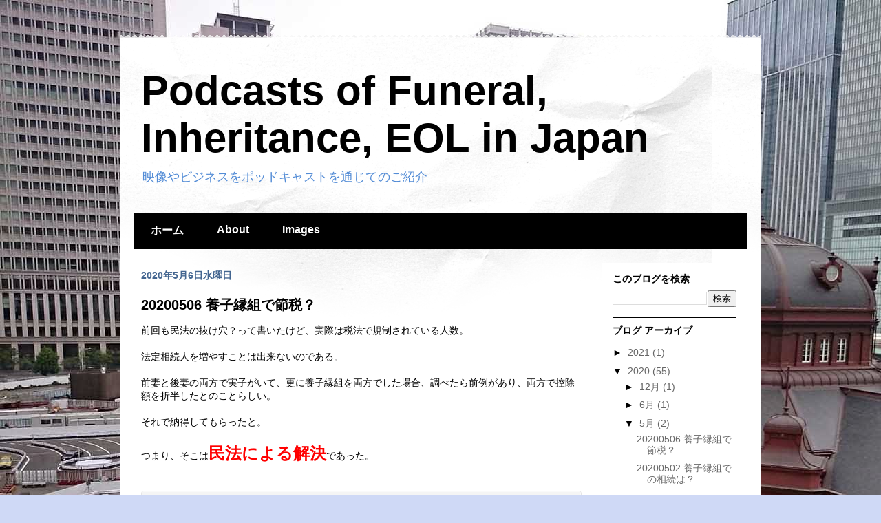

--- FILE ---
content_type: text/html; charset=UTF-8
request_url: https://jfuneral.blogspot.com/2020/05/
body_size: 13967
content:
<!DOCTYPE html>
<html class='v2' dir='ltr' lang='ja'>
<head>
<link href='https://www.blogger.com/static/v1/widgets/335934321-css_bundle_v2.css' rel='stylesheet' type='text/css'/>
<meta content='width=1100' name='viewport'/>
<meta content='text/html; charset=UTF-8' http-equiv='Content-Type'/>
<meta content='blogger' name='generator'/>
<link href='https://jfuneral.blogspot.com/favicon.ico' rel='icon' type='image/x-icon'/>
<link href='https://jfuneral.blogspot.com/2020/05/' rel='canonical'/>
<link rel="alternate" type="application/atom+xml" title="Podcasts of Funeral, Inheritance, EOL in Japan - Atom" href="https://jfuneral.blogspot.com/feeds/posts/default" />
<link rel="alternate" type="application/rss+xml" title="Podcasts of Funeral, Inheritance, EOL in Japan - RSS" href="https://jfuneral.blogspot.com/feeds/posts/default?alt=rss" />
<link rel="service.post" type="application/atom+xml" title="Podcasts of Funeral, Inheritance, EOL in Japan - Atom" href="https://www.blogger.com/feeds/8090676840910805921/posts/default" />
<!--Can't find substitution for tag [blog.ieCssRetrofitLinks]-->
<meta content='旅のデザイナー®として死に方改革®のために葬儀と終活情報を映像やポッドキャストにて提供中' name='description'/>
<meta content='https://jfuneral.blogspot.com/2020/05/' property='og:url'/>
<meta content='Podcasts of Funeral, Inheritance, EOL in Japan' property='og:title'/>
<meta content='旅のデザイナー®として死に方改革®のために葬儀と終活情報を映像やポッドキャストにて提供中' property='og:description'/>
<title>Podcasts of Funeral, Inheritance, EOL in Japan: 5月 2020</title>
<style id='page-skin-1' type='text/css'><!--
/*
-----------------------------------------------
Blogger Template Style
Name:     Travel
Designer: Sookhee Lee
URL:      www.plyfly.net
----------------------------------------------- */
/* Content
----------------------------------------------- */
body {
font: normal normal 14px 'Trebuchet MS',Trebuchet,sans-serif;
color: #000000;
background: #cfd9f6 url(//4.bp.blogspot.com/-Lem3L0VNw-w/VAQpvGVR24I/AAAAAAAAbUQ/BtxbDF8TKTU13GCXHkEYKHkNPe9zlIgqgCK4B/s1600/jfuneral-wall01.jpg) repeat scroll top left;
}
html body .region-inner {
min-width: 0;
max-width: 100%;
width: auto;
}
a:link {
text-decoration:none;
color: #538cd6;
}
a:visited {
text-decoration:none;
color: #436590;
}
a:hover {
text-decoration:underline;
color: #ff9900;
}
.content-outer .content-cap-top {
height: 5px;
background: transparent url(https://resources.blogblog.com/blogblog/data/1kt/travel/bg_container.png) repeat-x scroll top center;
}
.content-outer {
margin: 0 auto;
padding-top: 20px;
}
.content-inner {
background: #ffffff url(https://resources.blogblog.com/blogblog/data/1kt/travel/bg_container.png) repeat-x scroll top left;
background-position: left -5px;
background-color: #ffffff;
padding: 20px;
}
.main-inner .date-outer {
margin-bottom: 2em;
}
/* Header
----------------------------------------------- */
.header-inner .Header .titlewrapper,
.header-inner .Header .descriptionwrapper {
padding-left: 10px;
padding-right: 10px;
}
.Header h1 {
font: normal bold 60px Arial, Tahoma, Helvetica, FreeSans, sans-serif;
color: #000000;
}
.Header h1 a {
color: #000000;
}
.Header .description {
color: #538cd6;
font-size: 130%;
}
/* Tabs
----------------------------------------------- */
.tabs-inner {
margin: 1em 0 0;
padding: 0;
}
.tabs-inner .section {
margin: 0;
}
.tabs-inner .widget ul {
padding: 0;
background: #000000 none repeat scroll top center;
}
.tabs-inner .widget li {
border: none;
}
.tabs-inner .widget li a {
display: inline-block;
padding: 1em 1.5em;
color: #ffffff;
font: normal bold 16px 'Trebuchet MS',Trebuchet,sans-serif;
}
.tabs-inner .widget li.selected a,
.tabs-inner .widget li a:hover {
position: relative;
z-index: 1;
background: #ff9900 none repeat scroll top center;
color: #ffffff;
}
/* Headings
----------------------------------------------- */
h2 {
font: normal bold 14px 'Trebuchet MS',Trebuchet,sans-serif;
color: #000000;
}
.main-inner h2.date-header {
font: normal bold 14px 'Trebuchet MS',Trebuchet,sans-serif;
color: #436590;
}
.footer-inner .widget h2,
.sidebar .widget h2 {
padding-bottom: .5em;
}
/* Main
----------------------------------------------- */
.main-inner {
padding: 20px 0;
}
.main-inner .column-center-inner {
padding: 10px 0;
}
.main-inner .column-center-inner .section {
margin: 0 10px;
}
.main-inner .column-right-inner {
margin-left: 20px;
}
.main-inner .fauxcolumn-right-outer .fauxcolumn-inner {
margin-left: 20px;
background: #ffffff none repeat scroll top left;
}
.main-inner .column-left-inner {
margin-right: 20px;
}
.main-inner .fauxcolumn-left-outer .fauxcolumn-inner {
margin-right: 20px;
background: #ffffff none repeat scroll top left;
}
.main-inner .column-left-inner,
.main-inner .column-right-inner {
padding: 15px 0;
}
/* Posts
----------------------------------------------- */
h3.post-title {
margin-top: 20px;
}
h3.post-title a {
font: normal bold 20px 'Trebuchet MS',Trebuchet,sans-serif;
color: #000000;
}
h3.post-title a:hover {
text-decoration: underline;
}
.main-inner .column-center-outer {
background: transparent none repeat scroll top left;
_background-image: none;
}
.post-body {
line-height: 1.4;
position: relative;
}
.post-header {
margin: 0 0 1em;
line-height: 1.6;
}
.post-footer {
margin: .5em 0;
line-height: 1.6;
}
#blog-pager {
font-size: 140%;
}
#comments {
background: #cccccc none repeat scroll top center;
padding: 15px;
}
#comments .comment-author {
padding-top: 1.5em;
}
#comments h4,
#comments .comment-author a,
#comments .comment-timestamp a {
color: #000000;
}
#comments .comment-author:first-child {
padding-top: 0;
border-top: none;
}
.avatar-image-container {
margin: .2em 0 0;
}
/* Comments
----------------------------------------------- */
#comments a {
color: #000000;
}
.comments .comments-content .icon.blog-author {
background-repeat: no-repeat;
background-image: url([data-uri]);
}
.comments .comments-content .loadmore a {
border-top: 1px solid #000000;
border-bottom: 1px solid #000000;
}
.comments .comment-thread.inline-thread {
background: transparent;
}
.comments .continue {
border-top: 2px solid #000000;
}
/* Widgets
----------------------------------------------- */
.sidebar .widget {
border-bottom: 2px solid #000000;
padding-bottom: 10px;
margin: 10px 0;
}
.sidebar .widget:first-child {
margin-top: 0;
}
.sidebar .widget:last-child {
border-bottom: none;
margin-bottom: 0;
padding-bottom: 0;
}
.footer-inner .widget,
.sidebar .widget {
font: normal normal 14px 'Trebuchet MS',Trebuchet,sans-serif;
color: #666666;
}
.sidebar .widget a:link {
color: #666666;
text-decoration: none;
}
.sidebar .widget a:visited {
color: #436590;
}
.sidebar .widget a:hover {
color: #666666;
text-decoration: underline;
}
.footer-inner .widget a:link {
color: #538cd6;
text-decoration: none;
}
.footer-inner .widget a:visited {
color: #436590;
}
.footer-inner .widget a:hover {
color: #538cd6;
text-decoration: underline;
}
.widget .zippy {
color: #000000;
}
.footer-inner {
background: transparent none repeat scroll top center;
}
/* Mobile
----------------------------------------------- */
body.mobile  {
background-size: 100% auto;
}
body.mobile .AdSense {
margin: 0 -10px;
}
.mobile .body-fauxcolumn-outer {
background: transparent none repeat scroll top left;
}
.mobile .footer-inner .widget a:link {
color: #666666;
text-decoration: none;
}
.mobile .footer-inner .widget a:visited {
color: #436590;
}
.mobile-post-outer a {
color: #000000;
}
.mobile-link-button {
background-color: #538cd6;
}
.mobile-link-button a:link, .mobile-link-button a:visited {
color: #ffffff;
}
.mobile-index-contents {
color: #000000;
}
.mobile .tabs-inner .PageList .widget-content {
background: #ff9900 none repeat scroll top center;
color: #ffffff;
}
.mobile .tabs-inner .PageList .widget-content .pagelist-arrow {
border-left: 1px solid #ffffff;
}

--></style>
<style id='template-skin-1' type='text/css'><!--
body {
min-width: 930px;
}
.content-outer, .content-fauxcolumn-outer, .region-inner {
min-width: 930px;
max-width: 930px;
_width: 930px;
}
.main-inner .columns {
padding-left: 0px;
padding-right: 230px;
}
.main-inner .fauxcolumn-center-outer {
left: 0px;
right: 230px;
/* IE6 does not respect left and right together */
_width: expression(this.parentNode.offsetWidth -
parseInt("0px") -
parseInt("230px") + 'px');
}
.main-inner .fauxcolumn-left-outer {
width: 0px;
}
.main-inner .fauxcolumn-right-outer {
width: 230px;
}
.main-inner .column-left-outer {
width: 0px;
right: 100%;
margin-left: -0px;
}
.main-inner .column-right-outer {
width: 230px;
margin-right: -230px;
}
#layout {
min-width: 0;
}
#layout .content-outer {
min-width: 0;
width: 800px;
}
#layout .region-inner {
min-width: 0;
width: auto;
}
body#layout div.add_widget {
padding: 8px;
}
body#layout div.add_widget a {
margin-left: 32px;
}
--></style>
<style>
    body {background-image:url(\/\/4.bp.blogspot.com\/-Lem3L0VNw-w\/VAQpvGVR24I\/AAAAAAAAbUQ\/BtxbDF8TKTU13GCXHkEYKHkNPe9zlIgqgCK4B\/s1600\/jfuneral-wall01.jpg);}
    
@media (max-width: 200px) { body {background-image:url(\/\/4.bp.blogspot.com\/-Lem3L0VNw-w\/VAQpvGVR24I\/AAAAAAAAbUQ\/BtxbDF8TKTU13GCXHkEYKHkNPe9zlIgqgCK4B\/w200\/jfuneral-wall01.jpg);}}
@media (max-width: 400px) and (min-width: 201px) { body {background-image:url(\/\/4.bp.blogspot.com\/-Lem3L0VNw-w\/VAQpvGVR24I\/AAAAAAAAbUQ\/BtxbDF8TKTU13GCXHkEYKHkNPe9zlIgqgCK4B\/w400\/jfuneral-wall01.jpg);}}
@media (max-width: 800px) and (min-width: 401px) { body {background-image:url(\/\/4.bp.blogspot.com\/-Lem3L0VNw-w\/VAQpvGVR24I\/AAAAAAAAbUQ\/BtxbDF8TKTU13GCXHkEYKHkNPe9zlIgqgCK4B\/w800\/jfuneral-wall01.jpg);}}
@media (max-width: 1200px) and (min-width: 801px) { body {background-image:url(\/\/4.bp.blogspot.com\/-Lem3L0VNw-w\/VAQpvGVR24I\/AAAAAAAAbUQ\/BtxbDF8TKTU13GCXHkEYKHkNPe9zlIgqgCK4B\/w1200\/jfuneral-wall01.jpg);}}
/* Last tag covers anything over one higher than the previous max-size cap. */
@media (min-width: 1201px) { body {background-image:url(\/\/4.bp.blogspot.com\/-Lem3L0VNw-w\/VAQpvGVR24I\/AAAAAAAAbUQ\/BtxbDF8TKTU13GCXHkEYKHkNPe9zlIgqgCK4B\/w1600\/jfuneral-wall01.jpg);}}
  </style>
<script type='text/javascript'>
        (function(i,s,o,g,r,a,m){i['GoogleAnalyticsObject']=r;i[r]=i[r]||function(){
        (i[r].q=i[r].q||[]).push(arguments)},i[r].l=1*new Date();a=s.createElement(o),
        m=s.getElementsByTagName(o)[0];a.async=1;a.src=g;m.parentNode.insertBefore(a,m)
        })(window,document,'script','https://www.google-analytics.com/analytics.js','ga');
        ga('create', 'UA-51515079-1', 'auto', 'blogger');
        ga('blogger.send', 'pageview');
      </script>
<link href='https://www.blogger.com/dyn-css/authorization.css?targetBlogID=8090676840910805921&amp;zx=c4a60741-a8f9-44fb-b28f-183e3817b0b2' media='none' onload='if(media!=&#39;all&#39;)media=&#39;all&#39;' rel='stylesheet'/><noscript><link href='https://www.blogger.com/dyn-css/authorization.css?targetBlogID=8090676840910805921&amp;zx=c4a60741-a8f9-44fb-b28f-183e3817b0b2' rel='stylesheet'/></noscript>
<meta name='google-adsense-platform-account' content='ca-host-pub-1556223355139109'/>
<meta name='google-adsense-platform-domain' content='blogspot.com'/>

<!-- data-ad-client=ca-pub-4895839872394709 -->

</head>
<body class='loading variant-flight'>
<div class='navbar no-items section' id='navbar' name='Navbar'>
</div>
<div class='body-fauxcolumns'>
<div class='fauxcolumn-outer body-fauxcolumn-outer'>
<div class='cap-top'>
<div class='cap-left'></div>
<div class='cap-right'></div>
</div>
<div class='fauxborder-left'>
<div class='fauxborder-right'></div>
<div class='fauxcolumn-inner'>
</div>
</div>
<div class='cap-bottom'>
<div class='cap-left'></div>
<div class='cap-right'></div>
</div>
</div>
</div>
<div class='content'>
<div class='content-fauxcolumns'>
<div class='fauxcolumn-outer content-fauxcolumn-outer'>
<div class='cap-top'>
<div class='cap-left'></div>
<div class='cap-right'></div>
</div>
<div class='fauxborder-left'>
<div class='fauxborder-right'></div>
<div class='fauxcolumn-inner'>
</div>
</div>
<div class='cap-bottom'>
<div class='cap-left'></div>
<div class='cap-right'></div>
</div>
</div>
</div>
<div class='content-outer'>
<div class='content-cap-top cap-top'>
<div class='cap-left'></div>
<div class='cap-right'></div>
</div>
<div class='fauxborder-left content-fauxborder-left'>
<div class='fauxborder-right content-fauxborder-right'></div>
<div class='content-inner'>
<header>
<div class='header-outer'>
<div class='header-cap-top cap-top'>
<div class='cap-left'></div>
<div class='cap-right'></div>
</div>
<div class='fauxborder-left header-fauxborder-left'>
<div class='fauxborder-right header-fauxborder-right'></div>
<div class='region-inner header-inner'>
<div class='header section' id='header' name='ヘッダー'><div class='widget Header' data-version='1' id='Header1'>
<div id='header-inner'>
<div class='titlewrapper'>
<h1 class='title'>
<a href='https://jfuneral.blogspot.com/'>
Podcasts of Funeral, Inheritance, EOL in Japan
</a>
</h1>
</div>
<div class='descriptionwrapper'>
<p class='description'><span>映像やビジネスをポッドキャストを通じてのご紹介</span></p>
</div>
</div>
</div></div>
</div>
</div>
<div class='header-cap-bottom cap-bottom'>
<div class='cap-left'></div>
<div class='cap-right'></div>
</div>
</div>
</header>
<div class='tabs-outer'>
<div class='tabs-cap-top cap-top'>
<div class='cap-left'></div>
<div class='cap-right'></div>
</div>
<div class='fauxborder-left tabs-fauxborder-left'>
<div class='fauxborder-right tabs-fauxborder-right'></div>
<div class='region-inner tabs-inner'>
<div class='tabs section' id='crosscol' name='Cross-Column'><div class='widget PageList' data-version='1' id='PageList1'>
<h2>ページ</h2>
<div class='widget-content'>
<ul>
<li>
<a href='https://jfuneral.blogspot.com/'>ホーム</a>
</li>
<li>
<a href='https://jfuneral.blogspot.com/p/about.html'>About</a>
</li>
<li>
<a href='https://jfuneral.blogspot.com/p/images.html'>Images</a>
</li>
</ul>
<div class='clear'></div>
</div>
</div></div>
<div class='tabs no-items section' id='crosscol-overflow' name='Cross-Column 2'></div>
</div>
</div>
<div class='tabs-cap-bottom cap-bottom'>
<div class='cap-left'></div>
<div class='cap-right'></div>
</div>
</div>
<div class='main-outer'>
<div class='main-cap-top cap-top'>
<div class='cap-left'></div>
<div class='cap-right'></div>
</div>
<div class='fauxborder-left main-fauxborder-left'>
<div class='fauxborder-right main-fauxborder-right'></div>
<div class='region-inner main-inner'>
<div class='columns fauxcolumns'>
<div class='fauxcolumn-outer fauxcolumn-center-outer'>
<div class='cap-top'>
<div class='cap-left'></div>
<div class='cap-right'></div>
</div>
<div class='fauxborder-left'>
<div class='fauxborder-right'></div>
<div class='fauxcolumn-inner'>
</div>
</div>
<div class='cap-bottom'>
<div class='cap-left'></div>
<div class='cap-right'></div>
</div>
</div>
<div class='fauxcolumn-outer fauxcolumn-left-outer'>
<div class='cap-top'>
<div class='cap-left'></div>
<div class='cap-right'></div>
</div>
<div class='fauxborder-left'>
<div class='fauxborder-right'></div>
<div class='fauxcolumn-inner'>
</div>
</div>
<div class='cap-bottom'>
<div class='cap-left'></div>
<div class='cap-right'></div>
</div>
</div>
<div class='fauxcolumn-outer fauxcolumn-right-outer'>
<div class='cap-top'>
<div class='cap-left'></div>
<div class='cap-right'></div>
</div>
<div class='fauxborder-left'>
<div class='fauxborder-right'></div>
<div class='fauxcolumn-inner'>
</div>
</div>
<div class='cap-bottom'>
<div class='cap-left'></div>
<div class='cap-right'></div>
</div>
</div>
<!-- corrects IE6 width calculation -->
<div class='columns-inner'>
<div class='column-center-outer'>
<div class='column-center-inner'>
<div class='main section' id='main' name='メイン'><div class='widget Blog' data-version='1' id='Blog1'>
<div class='blog-posts hfeed'>

          <div class="date-outer">
        
<h2 class='date-header'><span>2020年5月6日水曜日</span></h2>

          <div class="date-posts">
        
<div class='post-outer'>
<div class='post hentry uncustomized-post-template' itemprop='blogPost' itemscope='itemscope' itemtype='http://schema.org/BlogPosting'>
<meta content='https://blogger.googleusercontent.com/img/b/R29vZ2xl/AVvXsEi81KvsEp1CDzR8ikJeMOxb66219q6Canl5JUR7_SlzXKBjO_WxGUwy89w8JgIisRux3Rg_xN_aHJa8dICuPdK00SUS4aERT5BIqsvJ70jSveTBr6UimpCfS1hVwfvYDH1jn6g_udeNnvsK/s320/IMG_20200505_1947001.jpg' itemprop='image_url'/>
<meta content='8090676840910805921' itemprop='blogId'/>
<meta content='3281108656094008506' itemprop='postId'/>
<a name='3281108656094008506'></a>
<h3 class='post-title entry-title' itemprop='name'>
<a href='https://jfuneral.blogspot.com/2020/05/20200506.html'>20200506 養子縁組で節税&#65311;</a>
</h3>
<div class='post-header'>
<div class='post-header-line-1'></div>
</div>
<div class='post-body entry-content' id='post-body-3281108656094008506' itemprop='articleBody'>
前回も民法の抜け穴&#65311;って書いたけど&#12289;実際は税法で規制されている人数&#12290;<br />
<br />
法定相続人を増やすことは出来ないのである&#12290;<br />
<br />
前妻と後妻の両方で実子がいて&#12289;更に養子縁組を両方でした場合&#12289;調べたら前例があり&#12289;両方で控除額を折半したとのことらしい&#12290;<br />
<br />
それで納得してもらったと&#12290;<br />
<br />
つまり&#12289;そこは<span style="color: red; font-size: x-large;"><b>民法による解決</b></span>であった&#12290;<br />
<br />
<br />
<iframe allow="autoplay" frameborder="no" height="166" scrolling="no" src="https://w.soundcloud.com/player/?url=https%3A//api.soundcloud.com/tracks/814724746&amp;color=%23ff5500&amp;auto_play=false&amp;hide_related=true&amp;show_comments=false&amp;show_user=true&amp;show_reposts=false&amp;show_teaser=true" width="100%"></iframe><br />
<div style="color: #cccccc; font-family: &quot;interstate&quot; , &quot;lucida grande&quot; , &quot;lucida sans unicode&quot; , &quot;lucida sans&quot; , &quot;garuda&quot; , &quot;verdana&quot; , &quot;tahoma&quot; , sans-serif; font-size: 10px; font-weight: 100; overflow: hidden; text-overflow: ellipsis; white-space: nowrap; word-break: normal;">
<a href="https://soundcloud.com/yuusuke-wada" style="color: #cccccc; text-decoration: none;" target="_blank" title="yeyshonan">yeyshonan</a> &#183; <a href="https://soundcloud.com/yuusuke-wada/podcast-jfuneral-20200506" style="color: #cccccc; text-decoration: none;" target="_blank" title="Podcast jFuneral 20200506 養子縁組">Podcast jFuneral 20200506 養子縁組</a></div>
<br />
<br />
<br />
さて&#12289;養子縁組には2通りある&#12290;<br />
<br />
<div style="text-align: center;">
<span style="color: red; font-size: x-large;"><b>普通縁組と特別縁組</b></span></div>
<br />
<br />
簡単にいうと&#12289;普通縁組は結婚同様で&#12289;相手の親と縁を切らない&#65288;紙面上の縁組みたいなもの&#65289;で特別縁組は相手&#65288;元の親&#65289;と離別し&#12289;養子縁組を組んだ家族の一員として暮らしていく&#12290;<br />
<br />
なぜ特別縁組があるかというと&#12289;家庭内暴力で子供を救出した場合などのためである&#12290;<br />
<br />
私も&#12289;児童福祉施設から9年か10年預かったから&#12289;その特別縁組の事情が身にしみるほどわかる&#12290;我が家で扱ったお子さんは縁組をしなかったが&#12289;色々と援助をし&#12289;この3月に施設を卒業し&#12289;このコロナ禍の中でも就職でき&#12289;社会人として踏み出した&#12290;<br />
<br />
めでたしめでたしと言いたいが&#12289;これから彼の人生が始まった&#12290;<br />
<br />
<div class="separator" style="clear: both; text-align: center;">
<a href="https://blogger.googleusercontent.com/img/b/R29vZ2xl/AVvXsEi81KvsEp1CDzR8ikJeMOxb66219q6Canl5JUR7_SlzXKBjO_WxGUwy89w8JgIisRux3Rg_xN_aHJa8dICuPdK00SUS4aERT5BIqsvJ70jSveTBr6UimpCfS1hVwfvYDH1jn6g_udeNnvsK/s1600/IMG_20200505_1947001.jpg" imageanchor="1" style="margin-left: 1em; margin-right: 1em;"><img border="0" data-original-height="1067" data-original-width="1600" height="213" src="https://blogger.googleusercontent.com/img/b/R29vZ2xl/AVvXsEi81KvsEp1CDzR8ikJeMOxb66219q6Canl5JUR7_SlzXKBjO_WxGUwy89w8JgIisRux3Rg_xN_aHJa8dICuPdK00SUS4aERT5BIqsvJ70jSveTBr6UimpCfS1hVwfvYDH1jn6g_udeNnvsK/s320/IMG_20200505_1947001.jpg" width="320" /></a></div>
<div class="separator" style="clear: both; text-align: center;">
<br /></div>
<div class="separator" style="clear: both; text-align: center;">
これは昨日撮影した写真&#12539;&#12539;&#12539;</div>
本日撮り忘れた<br />
<br />
この中で&#12289;メリットとデメリットがある&#12290;<br />
<br />
メリットは基礎控除だが&#12289;前述の通り最大2名まで&#12290;<br />
<br />
その他&#12289;生命保険の控除はわかるがと退職金の控除まであるらしい&#12290;<br />
<br />
退職金を受け取る前に死なねばならないはず&#65288;おい&#65281;<br />
<br />
あと&#12289;累進課税率の引き下げはよく使われる手です&#12290;<br />
<br />
法定相続人を増やして遺留分を下げることが出来るが&#12289;下げたことで分配も少なくなるデメリットかな&#12290;<br />
<br />
しかも基礎控除は最大2名までだからあまり美味しくないと思うのだが&#12290;<br />
<br />
増やすことで実子と養子とモメることにもなる&#12290;<br />
<br />
更に税務署が悪意のある相続税回避と認めると陽子の数の法定相続人を認めないことにもなる&#12290;<br />
<br />
つまり10名とかしたら&#12539;&#12539;&#12539;<br />
<br />
では&#12289;デメリットは&#12289;書いたと通りに法定相続人数が認められないことがある&#12290;<br />
<br />
次に遺留分が発生し&#12289;モメることにもなり&#12289;下手したら長期化の争族になる&#12290;<br />
<br />
一親等の血族以外&#65288;つまり直系以外&#65289;の養子縁組だと&#65288;甥っ子&#12289;姪っ子を養子にする--この場合&#12289;相手の親が亡くなったとか家庭的事情がある場合は認められるはず&#65289;&#12289;2割増しになる&#12290;<br />
<br />
更に縁切りが難しい&#12290;<br />
<br />
なぜ縁切りをしたいのか&#65288;犯罪に染まったとかならわかる&#65289;理由が必要&#12290;<br />
<br />
相続目的の場合は養子に迎えた人の意思の合意が必要&#12290;<br />
<br />
まして&#12289;未成年者の場合は&#65288;たしか15歳--遺言を書ける年齢&#65289;また相手の家族との相談が必要になる&#12290;<br />
<br />
<a href="https://jfuneral.blogspot.com/2020/03/blog-post_6.html">https://jfuneral.blogspot.com/2020/03/blog-post_6.html</a><br />
<br />
<br />
<br />
<br />
<br />
<br />
<br />
<br />
<div style='clear: both;'></div>
</div>
<div class='post-footer'>
<div class='post-footer-line post-footer-line-1'>
<span class='post-author vcard'>
投稿者
<span class='fn' itemprop='author' itemscope='itemscope' itemtype='http://schema.org/Person'>
<meta content='https://www.blogger.com/profile/15526082397560685486' itemprop='url'/>
<a class='g-profile' href='https://www.blogger.com/profile/15526082397560685486' rel='author' title='author profile'>
<span itemprop='name'>YEYSHONAN</span>
</a>
</span>
</span>
<span class='post-timestamp'>
時刻:
<meta content='https://jfuneral.blogspot.com/2020/05/20200506.html' itemprop='url'/>
<a class='timestamp-link' href='https://jfuneral.blogspot.com/2020/05/20200506.html' rel='bookmark' title='permanent link'><abbr class='published' itemprop='datePublished' title='2020-05-06T22:27:00+09:00'>22:27</abbr></a>
</span>
<span class='post-comment-link'>
<a class='comment-link' href='https://jfuneral.blogspot.com/2020/05/20200506.html#comment-form' onclick=''>
0 件のコメント:
  </a>
</span>
<span class='post-icons'>
<span class='item-control blog-admin pid-203862181'>
<a href='https://www.blogger.com/post-edit.g?blogID=8090676840910805921&postID=3281108656094008506&from=pencil' title='投稿を編集'>
<img alt='' class='icon-action' height='18' src='https://resources.blogblog.com/img/icon18_edit_allbkg.gif' width='18'/>
</a>
</span>
</span>
<div class='post-share-buttons goog-inline-block'>
<a class='goog-inline-block share-button sb-email' href='https://www.blogger.com/share-post.g?blogID=8090676840910805921&postID=3281108656094008506&target=email' target='_blank' title='メールで送信'><span class='share-button-link-text'>メールで送信</span></a><a class='goog-inline-block share-button sb-blog' href='https://www.blogger.com/share-post.g?blogID=8090676840910805921&postID=3281108656094008506&target=blog' onclick='window.open(this.href, "_blank", "height=270,width=475"); return false;' target='_blank' title='BlogThis!'><span class='share-button-link-text'>BlogThis!</span></a><a class='goog-inline-block share-button sb-twitter' href='https://www.blogger.com/share-post.g?blogID=8090676840910805921&postID=3281108656094008506&target=twitter' target='_blank' title='X で共有'><span class='share-button-link-text'>X で共有</span></a><a class='goog-inline-block share-button sb-facebook' href='https://www.blogger.com/share-post.g?blogID=8090676840910805921&postID=3281108656094008506&target=facebook' onclick='window.open(this.href, "_blank", "height=430,width=640"); return false;' target='_blank' title='Facebook で共有する'><span class='share-button-link-text'>Facebook で共有する</span></a><a class='goog-inline-block share-button sb-pinterest' href='https://www.blogger.com/share-post.g?blogID=8090676840910805921&postID=3281108656094008506&target=pinterest' target='_blank' title='Pinterest に共有'><span class='share-button-link-text'>Pinterest に共有</span></a>
</div>
</div>
<div class='post-footer-line post-footer-line-2'>
<span class='post-labels'>
ラベル:
<a href='https://jfuneral.blogspot.com/search/label/%E9%81%BA%E8%A8%80' rel='tag'>遺言</a>,
<a href='https://jfuneral.blogspot.com/search/label/%E6%AD%BB%E3%81%AB%E6%96%B9%E6%94%B9%E9%9D%A9' rel='tag'>死に方改革</a>,
<a href='https://jfuneral.blogspot.com/search/label/%E7%B5%82%E6%B4%BB' rel='tag'>終活</a>,
<a href='https://jfuneral.blogspot.com/search/label/%E7%9B%B8%E7%B6%9A' rel='tag'>相続</a>,
<a href='https://jfuneral.blogspot.com/search/label/%E7%9B%B8%E7%B6%9A%E7%A8%8E' rel='tag'>相続税</a>,
<a href='https://jfuneral.blogspot.com/search/label/%E9%A4%8A%E5%AD%90' rel='tag'>養子</a>,
<a href='https://jfuneral.blogspot.com/search/label/%E9%A4%8A%E5%AD%90%E7%B8%81%E7%B5%84' rel='tag'>養子縁組</a>,
<a href='https://jfuneral.blogspot.com/search/label/%E6%97%85%E3%81%AE%E3%83%87%E3%82%B6%E3%82%A4%E3%83%8A%E3%83%BC' rel='tag'>旅のデザイナー</a>
</span>
</div>
<div class='post-footer-line post-footer-line-3'>
<span class='post-location'>
</span>
</div>
</div>
</div>
</div>
<div class='inline-ad'>
<script async src="https://pagead2.googlesyndication.com/pagead/js/adsbygoogle.js"></script>
<!-- jfuneral_main_Blog1_1x1_as -->
<ins class="adsbygoogle"
     style="display:block"
     data-ad-client="ca-pub-4895839872394709"
     data-ad-host="ca-host-pub-1556223355139109"
     data-ad-host-channel="L0007"
     data-ad-slot="6734058769"
     data-ad-format="auto"
     data-full-width-responsive="true"></ins>
<script>
(adsbygoogle = window.adsbygoogle || []).push({});
</script>
</div>

          </div></div>
        

          <div class="date-outer">
        
<h2 class='date-header'><span>2020年5月2日土曜日</span></h2>

          <div class="date-posts">
        
<div class='post-outer'>
<div class='post hentry uncustomized-post-template' itemprop='blogPost' itemscope='itemscope' itemtype='http://schema.org/BlogPosting'>
<meta content='https://blogger.googleusercontent.com/img/b/R29vZ2xl/AVvXsEivwxbw7zqPmnzwIi1P1PY5Hr5D1lHo_tOShCSwI0qgb-XZhHxVWMhpkrCcWbUmuDLRBJRoIktPawr9Z4U1o3tCrMwdgO2-IMahkx5c-58XvhrUbhGOfkeynOxKPlmv4pn7TiB0Mq5CUTwo/s320/IMG_20200502_2204149.jpg' itemprop='image_url'/>
<meta content='8090676840910805921' itemprop='blogId'/>
<meta content='6797169966781793482' itemprop='postId'/>
<a name='6797169966781793482'></a>
<h3 class='post-title entry-title' itemprop='name'>
<a href='https://jfuneral.blogspot.com/2020/05/20200502.html'>20200502 養子縁組での相続は&#65311;</a>
</h3>
<div class='post-header'>
<div class='post-header-line-1'></div>
</div>
<div class='post-body entry-content' id='post-body-6797169966781793482' itemprop='articleBody'>
<div style="text-align: center;">
<b><span style="color: red; font-size: x-large;">民法の抜け穴</span></b></div>
<br />
<span style="color: red; font-size: large;">養子縁組</span>を利用して相続税を払わないようにすることは誰でも考えますよね &#65288;笑&#65289;<br />
<br />
<div style="text-align: center;">
<b><span style="color: red; font-size: x-large;">ブブー&#65281;</span></b></div>
<div style="text-align: center;">
<b><span style="color: red; font-size: x-large;"><br /></span></b></div>
<div style="text-align: center;">
<b><span style="color: red; font-size: x-large;">できません&#65281;</span></b></div>
<br />
だって&#12289;税法で規制されているんですから<br />
<br />
ここでも何回かお話をしました&#12300;法定相続人&#12301;と&#12300;相続税控除&#12301;&#12289;そして&#12300;代襲相続&#12301;を活用して上手く相続税をチャラにしようと&#12539;&#12539;&#12539;<br />
<br />
無理です<br />
<br />
<br />
<iframe allow="autoplay" frameborder="no" height="166" scrolling="no" src="https://w.soundcloud.com/player/?url=https%3A//api.soundcloud.com/tracks/811958464&amp;color=%23ff5500&amp;auto_play=false&amp;hide_related=true&amp;show_comments=false&amp;show_user=true&amp;show_reposts=false&amp;show_teaser=true" width="100%"></iframe><br />
<div style="color: #cccccc; font-family: &quot;interstate&quot; , &quot;lucida grande&quot; , &quot;lucida sans unicode&quot; , &quot;lucida sans&quot; , &quot;garuda&quot; , &quot;verdana&quot; , &quot;tahoma&quot; , sans-serif; font-size: 10px; font-weight: 100; overflow: hidden; text-overflow: ellipsis; white-space: nowrap; word-break: normal;">
<a href="https://soundcloud.com/yuusuke-wada" style="color: #cccccc; text-decoration: none;" target="_blank" title="yeyshonan">yeyshonan</a> &#183; <a href="https://soundcloud.com/yuusuke-wada/podcast-jfuneral-20200502" style="color: #cccccc; text-decoration: none;" target="_blank" title="Podcast jFuneral 20200502 養子縁組の相続">Podcast jFuneral 20200502 養子縁組の相続</a></div>
<br />
<br />
まず&#12300;<a href="https://www.nta.go.jp/taxes/shiraberu/taxanswer/sozoku/4132.htm" target="_blank">法定相続人</a>&#12301;は何かと言えば&#12289;国税庁から詳しくでていますのでご参考に&#12290;<br />
<br />
次に&#12289;&#12300;代襲相続&#12301;も何かと言えば&#12289;自分が既に他界&#12289;しかし自分の親が生きていて&#12289;それが亡くなった場合&#12289;自分の子供が自分の代打として相続するということです&#12290;<br />
<br />
こう言う制度を利用して相続を有利にする人は大勢いますし&#12289;別に良いことだと思います&#12290;<br />
<br />
では&#12289;養子縁組の場合は&#65311;<br />
<br />
<div class="separator" style="clear: both; text-align: center;">
<a href="https://blogger.googleusercontent.com/img/b/R29vZ2xl/AVvXsEivwxbw7zqPmnzwIi1P1PY5Hr5D1lHo_tOShCSwI0qgb-XZhHxVWMhpkrCcWbUmuDLRBJRoIktPawr9Z4U1o3tCrMwdgO2-IMahkx5c-58XvhrUbhGOfkeynOxKPlmv4pn7TiB0Mq5CUTwo/s1600/IMG_20200502_2204149.jpg" imageanchor="1" style="margin-left: 1em; margin-right: 1em;"><img border="0" data-original-height="1067" data-original-width="1600" height="213" src="https://blogger.googleusercontent.com/img/b/R29vZ2xl/AVvXsEivwxbw7zqPmnzwIi1P1PY5Hr5D1lHo_tOShCSwI0qgb-XZhHxVWMhpkrCcWbUmuDLRBJRoIktPawr9Z4U1o3tCrMwdgO2-IMahkx5c-58XvhrUbhGOfkeynOxKPlmv4pn7TiB0Mq5CUTwo/s320/IMG_20200502_2204149.jpg" width="320" /></a></div>
<div class="separator" style="clear: both; text-align: center;">
<br /></div>
<div class="separator" style="clear: both; text-align: left;">
<br /></div>
今&#12289;相続税の控除額は配偶者の場合3000万で相続人の数x600万円です&#12290;<br />
<br />
はい&#12289;600万です&#65281;<br />
<br />
養子縁組は&#12289;民法上100名でも200名でも1000名でもOKなんです&#65288;笑&#65289;<br />
<br />
そんな大家族は&#12539;&#12539;&#12539;中国にありそうだけど ((((&#65307;ﾟДﾟ))))ｶﾞｸｶﾞｸﾌﾞﾙﾌﾞﾙ<br />
<br />
では&#12289;極端に100名の養子縁組をした場合&#12289;どうなるか&#65311;<br />
<br />
<b><span style="color: blue; font-size: large;">600万x100人の控除</span></b>&#65281;&#65281;&#65281;&#65281;&#65281;&#65281; って <b><span style="color: blue; font-size: x-large;">6億円</span></b>じゃない&#65281;<br />
<br />
ガハハハハハハ&#65281;<br />
<br />
無理です&#12290;<br />
<br />
民法ではOKでも相続税法ではNG&#65281;<br />
<br />
つまり実子がいたら1名+養子で合計2名&#12290;<br />
<br />
実子がいなければ養子2名&#12290;<br />
<br />
あれ&#65311;実子が2名以上の場合&#12289;どうなるんや&#65311;<br />
<br />
<blockquote class="tr_bq" style="box-sizing: border-box; margin: 0px 0px 0px 1em; padding: 0px; text-indent: -1em;">
<b style="background-color: yellow;">相続税法<br /><span class="ArticleTitle" style="box-sizing: border-box; margin: 0px; padding: 0px;">第十五条&#12288;</span><span class="ParagraphNum" style="box-sizing: border-box; margin: 0px; padding: 0px;"></span>相続税の総額を計算する場合においては&#12289;同一の被相続人から相続又は遺贈により財産を取得した全ての者に係る相続税の課税価格&#65288;第十九条の規定の適用がある場合には&#12289;同条の規定により相続税の課税価格とみなされた金額&#12290;次条から第十八条まで及び第十九条の二において同じ&#12290;&#65289;の合計額から&#12289;三千万円と六百万円に当該被相続人の相続人の数を乗じて算出した金額との合計額&#65288;以下&#12300;遺産に係る基礎控除額&#12301;という&#12290;&#65289;を控除する&#12290;<br /><span class="ParagraphNum" style="box-sizing: border-box; margin: 0px; padding: 0px;">２&#12288;</span>前項の相続人の数は&#12289;同項に規定する被相続人の<a class="inyoLink" href="https://elaws.e-gov.go.jp/search/elawsSearch/elaws_search/lsg0500/129AC0000000089_20200401_501AC0000000034" style="box-sizing: border-box; color: #3333ff; margin: 0px; padding: 0px;">民法</a>第五編第二章&#65288;相続人&#65289;の規定による相続人の数&#65288;当該被相続人に養子がある場合の当該相続人の数に算入する当該被相続人の養子の数は&#12289;次の各号に掲げる場合の区分に応じ当該各号に定める養子の数に限るものとし&#12289;相続の放棄があつた場合には&#12289;その放棄がなかつたものとした場合における相続人の数とする&#12290;&#65289;とする&#12290;<br /><span class="ItemTitle" style="box-sizing: border-box; margin: 0px; padding: 0px;">一&#12288;</span>当該被相続人に実子がある場合又は当該被相続人に実子がなく&#12289;養子の数が一人である場合&#12288;一人<br /><span class="ItemTitle" style="box-sizing: border-box; margin: 0px; padding: 0px;">二&#12288;</span>当該被相続人に実子がなく&#12289;養子の数が二人以上である場合&#12288;二人</b></blockquote>
<br />
<br />
更にもっと複雑化して前妻と間に出来た子供と養子&#12289;更に後妻と間に出来た子供&#12290;<br />
<br />
そして&#12289;私が亡くなった場合&#12289;配偶者は後妻で&#12289;前妻は赤の他人&#12290;<br />
<br />
しかし相続人は自分の血のつながった子供&#12289;養子は&#65311;<br />
<br />
あと後妻が配偶者になりその間に出来た子供&#12290;<br />
<br />
養子はどうなるんだ&#65311;<br />
<br />
民法上だと養子も権利を持つが税法上だとどうなるんだ&#65311;<br />
<br />
血のつながりがないけど&#12289;養子縁組で権利はあるはず&#12290;<br />
<br />
この辺りは遺言でカバー出来そうですね&#65281;
<div style='clear: both;'></div>
</div>
<div class='post-footer'>
<div class='post-footer-line post-footer-line-1'>
<span class='post-author vcard'>
投稿者
<span class='fn' itemprop='author' itemscope='itemscope' itemtype='http://schema.org/Person'>
<meta content='https://www.blogger.com/profile/15526082397560685486' itemprop='url'/>
<a class='g-profile' href='https://www.blogger.com/profile/15526082397560685486' rel='author' title='author profile'>
<span itemprop='name'>YEYSHONAN</span>
</a>
</span>
</span>
<span class='post-timestamp'>
時刻:
<meta content='https://jfuneral.blogspot.com/2020/05/20200502.html' itemprop='url'/>
<a class='timestamp-link' href='https://jfuneral.blogspot.com/2020/05/20200502.html' rel='bookmark' title='permanent link'><abbr class='published' itemprop='datePublished' title='2020-05-02T23:33:00+09:00'>23:33</abbr></a>
</span>
<span class='post-comment-link'>
<a class='comment-link' href='https://jfuneral.blogspot.com/2020/05/20200502.html#comment-form' onclick=''>
0 件のコメント:
  </a>
</span>
<span class='post-icons'>
<span class='item-control blog-admin pid-203862181'>
<a href='https://www.blogger.com/post-edit.g?blogID=8090676840910805921&postID=6797169966781793482&from=pencil' title='投稿を編集'>
<img alt='' class='icon-action' height='18' src='https://resources.blogblog.com/img/icon18_edit_allbkg.gif' width='18'/>
</a>
</span>
</span>
<div class='post-share-buttons goog-inline-block'>
<a class='goog-inline-block share-button sb-email' href='https://www.blogger.com/share-post.g?blogID=8090676840910805921&postID=6797169966781793482&target=email' target='_blank' title='メールで送信'><span class='share-button-link-text'>メールで送信</span></a><a class='goog-inline-block share-button sb-blog' href='https://www.blogger.com/share-post.g?blogID=8090676840910805921&postID=6797169966781793482&target=blog' onclick='window.open(this.href, "_blank", "height=270,width=475"); return false;' target='_blank' title='BlogThis!'><span class='share-button-link-text'>BlogThis!</span></a><a class='goog-inline-block share-button sb-twitter' href='https://www.blogger.com/share-post.g?blogID=8090676840910805921&postID=6797169966781793482&target=twitter' target='_blank' title='X で共有'><span class='share-button-link-text'>X で共有</span></a><a class='goog-inline-block share-button sb-facebook' href='https://www.blogger.com/share-post.g?blogID=8090676840910805921&postID=6797169966781793482&target=facebook' onclick='window.open(this.href, "_blank", "height=430,width=640"); return false;' target='_blank' title='Facebook で共有する'><span class='share-button-link-text'>Facebook で共有する</span></a><a class='goog-inline-block share-button sb-pinterest' href='https://www.blogger.com/share-post.g?blogID=8090676840910805921&postID=6797169966781793482&target=pinterest' target='_blank' title='Pinterest に共有'><span class='share-button-link-text'>Pinterest に共有</span></a>
</div>
</div>
<div class='post-footer-line post-footer-line-2'>
<span class='post-labels'>
ラベル:
<a href='https://jfuneral.blogspot.com/search/label/%E5%86%8D%E5%A9%9A' rel='tag'>再婚</a>,
<a href='https://jfuneral.blogspot.com/search/label/%E6%AD%BB%E3%81%AB%E6%96%B9%E6%94%B9%E9%9D%A9' rel='tag'>死に方改革</a>,
<a href='https://jfuneral.blogspot.com/search/label/%E6%AD%BB%E5%BE%8C%E4%BA%8B%E5%8B%99%E5%A7%94%E4%BB%BB%E5%A5%91%E7%B4%84' rel='tag'>死後事務委任契約</a>,
<a href='https://jfuneral.blogspot.com/search/label/%E7%9B%B8%E7%B6%9A%E7%A8%8E' rel='tag'>相続税</a>,
<a href='https://jfuneral.blogspot.com/search/label/%E6%B3%95%E5%AE%9A%E7%9B%B8%E7%B6%9A%E4%BA%BA' rel='tag'>法定相続人</a>,
<a href='https://jfuneral.blogspot.com/search/label/%E9%A4%8A%E5%AD%90' rel='tag'>養子</a>,
<a href='https://jfuneral.blogspot.com/search/label/%E9%A4%8A%E5%AD%90%E7%B8%81%E7%B5%84' rel='tag'>養子縁組</a>,
<a href='https://jfuneral.blogspot.com/search/label/%E6%97%85%E3%81%AE%E3%83%87%E3%82%B6%E3%82%A4%E3%83%8A%E3%83%BC' rel='tag'>旅のデザイナー</a>
</span>
</div>
<div class='post-footer-line post-footer-line-3'>
<span class='post-location'>
</span>
</div>
</div>
</div>
</div>
<div class='inline-ad'>
<script async src="https://pagead2.googlesyndication.com/pagead/js/adsbygoogle.js"></script>
<!-- jfuneral_main_Blog1_1x1_as -->
<ins class="adsbygoogle"
     style="display:block"
     data-ad-client="ca-pub-4895839872394709"
     data-ad-host="ca-host-pub-1556223355139109"
     data-ad-host-channel="L0007"
     data-ad-slot="6734058769"
     data-ad-format="auto"
     data-full-width-responsive="true"></ins>
<script>
(adsbygoogle = window.adsbygoogle || []).push({});
</script>
</div>

        </div></div>
      
</div>
<div class='blog-pager' id='blog-pager'>
<span id='blog-pager-newer-link'>
<a class='blog-pager-newer-link' href='https://jfuneral.blogspot.com/' id='Blog1_blog-pager-newer-link' title='新しい投稿'>新しい投稿</a>
</span>
<span id='blog-pager-older-link'>
<a class='blog-pager-older-link' href='https://jfuneral.blogspot.com/search?updated-max=2020-05-02T23:33:00%2B09:00&amp;max-results=7' id='Blog1_blog-pager-older-link' title='前の投稿'>前の投稿</a>
</span>
<a class='home-link' href='https://jfuneral.blogspot.com/'>ホーム</a>
</div>
<div class='clear'></div>
<div class='blog-feeds'>
<div class='feed-links'>
登録:
<a class='feed-link' href='https://jfuneral.blogspot.com/feeds/posts/default' target='_blank' type='application/atom+xml'>コメント (Atom)</a>
</div>
</div>
</div></div>
</div>
</div>
<div class='column-left-outer'>
<div class='column-left-inner'>
<aside>
</aside>
</div>
</div>
<div class='column-right-outer'>
<div class='column-right-inner'>
<aside>
<div class='sidebar section' id='sidebar-right-1'><div class='widget BlogSearch' data-version='1' id='BlogSearch1'>
<h2 class='title'>このブログを検索</h2>
<div class='widget-content'>
<div id='BlogSearch1_form'>
<form action='https://jfuneral.blogspot.com/search' class='gsc-search-box' target='_top'>
<table cellpadding='0' cellspacing='0' class='gsc-search-box'>
<tbody>
<tr>
<td class='gsc-input'>
<input autocomplete='off' class='gsc-input' name='q' size='10' title='search' type='text' value=''/>
</td>
<td class='gsc-search-button'>
<input class='gsc-search-button' title='search' type='submit' value='検索'/>
</td>
</tr>
</tbody>
</table>
</form>
</div>
</div>
<div class='clear'></div>
</div><div class='widget BlogArchive' data-version='1' id='BlogArchive1'>
<h2>ブログ アーカイブ</h2>
<div class='widget-content'>
<div id='ArchiveList'>
<div id='BlogArchive1_ArchiveList'>
<ul class='hierarchy'>
<li class='archivedate collapsed'>
<a class='toggle' href='javascript:void(0)'>
<span class='zippy'>

        &#9658;&#160;
      
</span>
</a>
<a class='post-count-link' href='https://jfuneral.blogspot.com/2021/'>
2021
</a>
<span class='post-count' dir='ltr'>(1)</span>
<ul class='hierarchy'>
<li class='archivedate collapsed'>
<a class='toggle' href='javascript:void(0)'>
<span class='zippy'>

        &#9658;&#160;
      
</span>
</a>
<a class='post-count-link' href='https://jfuneral.blogspot.com/2021/03/'>
3月
</a>
<span class='post-count' dir='ltr'>(1)</span>
</li>
</ul>
</li>
</ul>
<ul class='hierarchy'>
<li class='archivedate expanded'>
<a class='toggle' href='javascript:void(0)'>
<span class='zippy toggle-open'>

        &#9660;&#160;
      
</span>
</a>
<a class='post-count-link' href='https://jfuneral.blogspot.com/2020/'>
2020
</a>
<span class='post-count' dir='ltr'>(55)</span>
<ul class='hierarchy'>
<li class='archivedate collapsed'>
<a class='toggle' href='javascript:void(0)'>
<span class='zippy'>

        &#9658;&#160;
      
</span>
</a>
<a class='post-count-link' href='https://jfuneral.blogspot.com/2020/12/'>
12月
</a>
<span class='post-count' dir='ltr'>(1)</span>
</li>
</ul>
<ul class='hierarchy'>
<li class='archivedate collapsed'>
<a class='toggle' href='javascript:void(0)'>
<span class='zippy'>

        &#9658;&#160;
      
</span>
</a>
<a class='post-count-link' href='https://jfuneral.blogspot.com/2020/06/'>
6月
</a>
<span class='post-count' dir='ltr'>(1)</span>
</li>
</ul>
<ul class='hierarchy'>
<li class='archivedate expanded'>
<a class='toggle' href='javascript:void(0)'>
<span class='zippy toggle-open'>

        &#9660;&#160;
      
</span>
</a>
<a class='post-count-link' href='https://jfuneral.blogspot.com/2020/05/'>
5月
</a>
<span class='post-count' dir='ltr'>(2)</span>
<ul class='posts'>
<li><a href='https://jfuneral.blogspot.com/2020/05/20200506.html'>20200506 養子縁組で節税&#65311;</a></li>
<li><a href='https://jfuneral.blogspot.com/2020/05/20200502.html'>20200502 養子縁組での相続は&#65311;</a></li>
</ul>
</li>
</ul>
<ul class='hierarchy'>
<li class='archivedate collapsed'>
<a class='toggle' href='javascript:void(0)'>
<span class='zippy'>

        &#9658;&#160;
      
</span>
</a>
<a class='post-count-link' href='https://jfuneral.blogspot.com/2020/04/'>
4月
</a>
<span class='post-count' dir='ltr'>(19)</span>
</li>
</ul>
<ul class='hierarchy'>
<li class='archivedate collapsed'>
<a class='toggle' href='javascript:void(0)'>
<span class='zippy'>

        &#9658;&#160;
      
</span>
</a>
<a class='post-count-link' href='https://jfuneral.blogspot.com/2020/03/'>
3月
</a>
<span class='post-count' dir='ltr'>(29)</span>
</li>
</ul>
<ul class='hierarchy'>
<li class='archivedate collapsed'>
<a class='toggle' href='javascript:void(0)'>
<span class='zippy'>

        &#9658;&#160;
      
</span>
</a>
<a class='post-count-link' href='https://jfuneral.blogspot.com/2020/02/'>
2月
</a>
<span class='post-count' dir='ltr'>(1)</span>
</li>
</ul>
<ul class='hierarchy'>
<li class='archivedate collapsed'>
<a class='toggle' href='javascript:void(0)'>
<span class='zippy'>

        &#9658;&#160;
      
</span>
</a>
<a class='post-count-link' href='https://jfuneral.blogspot.com/2020/01/'>
1月
</a>
<span class='post-count' dir='ltr'>(2)</span>
</li>
</ul>
</li>
</ul>
<ul class='hierarchy'>
<li class='archivedate collapsed'>
<a class='toggle' href='javascript:void(0)'>
<span class='zippy'>

        &#9658;&#160;
      
</span>
</a>
<a class='post-count-link' href='https://jfuneral.blogspot.com/2019/'>
2019
</a>
<span class='post-count' dir='ltr'>(7)</span>
<ul class='hierarchy'>
<li class='archivedate collapsed'>
<a class='toggle' href='javascript:void(0)'>
<span class='zippy'>

        &#9658;&#160;
      
</span>
</a>
<a class='post-count-link' href='https://jfuneral.blogspot.com/2019/12/'>
12月
</a>
<span class='post-count' dir='ltr'>(1)</span>
</li>
</ul>
<ul class='hierarchy'>
<li class='archivedate collapsed'>
<a class='toggle' href='javascript:void(0)'>
<span class='zippy'>

        &#9658;&#160;
      
</span>
</a>
<a class='post-count-link' href='https://jfuneral.blogspot.com/2019/11/'>
11月
</a>
<span class='post-count' dir='ltr'>(1)</span>
</li>
</ul>
<ul class='hierarchy'>
<li class='archivedate collapsed'>
<a class='toggle' href='javascript:void(0)'>
<span class='zippy'>

        &#9658;&#160;
      
</span>
</a>
<a class='post-count-link' href='https://jfuneral.blogspot.com/2019/10/'>
10月
</a>
<span class='post-count' dir='ltr'>(1)</span>
</li>
</ul>
<ul class='hierarchy'>
<li class='archivedate collapsed'>
<a class='toggle' href='javascript:void(0)'>
<span class='zippy'>

        &#9658;&#160;
      
</span>
</a>
<a class='post-count-link' href='https://jfuneral.blogspot.com/2019/09/'>
9月
</a>
<span class='post-count' dir='ltr'>(1)</span>
</li>
</ul>
<ul class='hierarchy'>
<li class='archivedate collapsed'>
<a class='toggle' href='javascript:void(0)'>
<span class='zippy'>

        &#9658;&#160;
      
</span>
</a>
<a class='post-count-link' href='https://jfuneral.blogspot.com/2019/07/'>
7月
</a>
<span class='post-count' dir='ltr'>(1)</span>
</li>
</ul>
<ul class='hierarchy'>
<li class='archivedate collapsed'>
<a class='toggle' href='javascript:void(0)'>
<span class='zippy'>

        &#9658;&#160;
      
</span>
</a>
<a class='post-count-link' href='https://jfuneral.blogspot.com/2019/02/'>
2月
</a>
<span class='post-count' dir='ltr'>(2)</span>
</li>
</ul>
</li>
</ul>
<ul class='hierarchy'>
<li class='archivedate collapsed'>
<a class='toggle' href='javascript:void(0)'>
<span class='zippy'>

        &#9658;&#160;
      
</span>
</a>
<a class='post-count-link' href='https://jfuneral.blogspot.com/2018/'>
2018
</a>
<span class='post-count' dir='ltr'>(3)</span>
<ul class='hierarchy'>
<li class='archivedate collapsed'>
<a class='toggle' href='javascript:void(0)'>
<span class='zippy'>

        &#9658;&#160;
      
</span>
</a>
<a class='post-count-link' href='https://jfuneral.blogspot.com/2018/01/'>
1月
</a>
<span class='post-count' dir='ltr'>(3)</span>
</li>
</ul>
</li>
</ul>
<ul class='hierarchy'>
<li class='archivedate collapsed'>
<a class='toggle' href='javascript:void(0)'>
<span class='zippy'>

        &#9658;&#160;
      
</span>
</a>
<a class='post-count-link' href='https://jfuneral.blogspot.com/2017/'>
2017
</a>
<span class='post-count' dir='ltr'>(6)</span>
<ul class='hierarchy'>
<li class='archivedate collapsed'>
<a class='toggle' href='javascript:void(0)'>
<span class='zippy'>

        &#9658;&#160;
      
</span>
</a>
<a class='post-count-link' href='https://jfuneral.blogspot.com/2017/10/'>
10月
</a>
<span class='post-count' dir='ltr'>(2)</span>
</li>
</ul>
<ul class='hierarchy'>
<li class='archivedate collapsed'>
<a class='toggle' href='javascript:void(0)'>
<span class='zippy'>

        &#9658;&#160;
      
</span>
</a>
<a class='post-count-link' href='https://jfuneral.blogspot.com/2017/09/'>
9月
</a>
<span class='post-count' dir='ltr'>(4)</span>
</li>
</ul>
</li>
</ul>
<ul class='hierarchy'>
<li class='archivedate collapsed'>
<a class='toggle' href='javascript:void(0)'>
<span class='zippy'>

        &#9658;&#160;
      
</span>
</a>
<a class='post-count-link' href='https://jfuneral.blogspot.com/2016/'>
2016
</a>
<span class='post-count' dir='ltr'>(3)</span>
<ul class='hierarchy'>
<li class='archivedate collapsed'>
<a class='toggle' href='javascript:void(0)'>
<span class='zippy'>

        &#9658;&#160;
      
</span>
</a>
<a class='post-count-link' href='https://jfuneral.blogspot.com/2016/10/'>
10月
</a>
<span class='post-count' dir='ltr'>(3)</span>
</li>
</ul>
</li>
</ul>
<ul class='hierarchy'>
<li class='archivedate collapsed'>
<a class='toggle' href='javascript:void(0)'>
<span class='zippy'>

        &#9658;&#160;
      
</span>
</a>
<a class='post-count-link' href='https://jfuneral.blogspot.com/2015/'>
2015
</a>
<span class='post-count' dir='ltr'>(1)</span>
<ul class='hierarchy'>
<li class='archivedate collapsed'>
<a class='toggle' href='javascript:void(0)'>
<span class='zippy'>

        &#9658;&#160;
      
</span>
</a>
<a class='post-count-link' href='https://jfuneral.blogspot.com/2015/03/'>
3月
</a>
<span class='post-count' dir='ltr'>(1)</span>
</li>
</ul>
</li>
</ul>
</div>
</div>
<div class='clear'></div>
</div>
</div></div>
</aside>
</div>
</div>
</div>
<div style='clear: both'></div>
<!-- columns -->
</div>
<!-- main -->
</div>
</div>
<div class='main-cap-bottom cap-bottom'>
<div class='cap-left'></div>
<div class='cap-right'></div>
</div>
</div>
<footer>
<div class='footer-outer'>
<div class='footer-cap-top cap-top'>
<div class='cap-left'></div>
<div class='cap-right'></div>
</div>
<div class='fauxborder-left footer-fauxborder-left'>
<div class='fauxborder-right footer-fauxborder-right'></div>
<div class='region-inner footer-inner'>
<div class='foot no-items section' id='footer-1'></div>
<!-- outside of the include in order to lock Attribution widget -->
<div class='foot section' id='footer-3' name='フッター'><div class='widget Attribution' data-version='1' id='Attribution1'>
<div class='widget-content' style='text-align: center;'>
&#169; 有限会社ワイ&#12539;イー&#12539;ワイ. &#12300;旅行&#12301;テーマ. Powered by <a href='https://www.blogger.com' target='_blank'>Blogger</a>.
</div>
<div class='clear'></div>
</div></div>
</div>
</div>
<div class='footer-cap-bottom cap-bottom'>
<div class='cap-left'></div>
<div class='cap-right'></div>
</div>
</div>
</footer>
<!-- content -->
</div>
</div>
<div class='content-cap-bottom cap-bottom'>
<div class='cap-left'></div>
<div class='cap-right'></div>
</div>
</div>
</div>
<script type='text/javascript'>
    window.setTimeout(function() {
        document.body.className = document.body.className.replace('loading', '');
      }, 10);
  </script>

<script type="text/javascript" src="https://www.blogger.com/static/v1/widgets/3845888474-widgets.js"></script>
<script type='text/javascript'>
window['__wavt'] = 'AOuZoY7WA5vWOUkdRAatB9mPyngLXpuAAw:1768862041571';_WidgetManager._Init('//www.blogger.com/rearrange?blogID\x3d8090676840910805921','//jfuneral.blogspot.com/2020/05/','8090676840910805921');
_WidgetManager._SetDataContext([{'name': 'blog', 'data': {'blogId': '8090676840910805921', 'title': 'Podcasts of Funeral, Inheritance, EOL in Japan', 'url': 'https://jfuneral.blogspot.com/2020/05/', 'canonicalUrl': 'https://jfuneral.blogspot.com/2020/05/', 'homepageUrl': 'https://jfuneral.blogspot.com/', 'searchUrl': 'https://jfuneral.blogspot.com/search', 'canonicalHomepageUrl': 'https://jfuneral.blogspot.com/', 'blogspotFaviconUrl': 'https://jfuneral.blogspot.com/favicon.ico', 'bloggerUrl': 'https://www.blogger.com', 'hasCustomDomain': false, 'httpsEnabled': true, 'enabledCommentProfileImages': true, 'gPlusViewType': 'FILTERED_POSTMOD', 'adultContent': false, 'analyticsAccountNumber': 'UA-51515079-1', 'encoding': 'UTF-8', 'locale': 'ja', 'localeUnderscoreDelimited': 'ja', 'languageDirection': 'ltr', 'isPrivate': false, 'isMobile': false, 'isMobileRequest': false, 'mobileClass': '', 'isPrivateBlog': false, 'isDynamicViewsAvailable': true, 'feedLinks': '\x3clink rel\x3d\x22alternate\x22 type\x3d\x22application/atom+xml\x22 title\x3d\x22Podcasts of Funeral, Inheritance, EOL in Japan - Atom\x22 href\x3d\x22https://jfuneral.blogspot.com/feeds/posts/default\x22 /\x3e\n\x3clink rel\x3d\x22alternate\x22 type\x3d\x22application/rss+xml\x22 title\x3d\x22Podcasts of Funeral, Inheritance, EOL in Japan - RSS\x22 href\x3d\x22https://jfuneral.blogspot.com/feeds/posts/default?alt\x3drss\x22 /\x3e\n\x3clink rel\x3d\x22service.post\x22 type\x3d\x22application/atom+xml\x22 title\x3d\x22Podcasts of Funeral, Inheritance, EOL in Japan - Atom\x22 href\x3d\x22https://www.blogger.com/feeds/8090676840910805921/posts/default\x22 /\x3e\n', 'meTag': '', 'adsenseClientId': 'ca-pub-4895839872394709', 'adsenseHostId': 'ca-host-pub-1556223355139109', 'adsenseHasAds': true, 'adsenseAutoAds': false, 'boqCommentIframeForm': true, 'loginRedirectParam': '', 'isGoogleEverywhereLinkTooltipEnabled': true, 'view': '', 'dynamicViewsCommentsSrc': '//www.blogblog.com/dynamicviews/4224c15c4e7c9321/js/comments.js', 'dynamicViewsScriptSrc': '//www.blogblog.com/dynamicviews/f9a985b7a2d28680', 'plusOneApiSrc': 'https://apis.google.com/js/platform.js', 'disableGComments': true, 'interstitialAccepted': false, 'sharing': {'platforms': [{'name': '\u30ea\u30f3\u30af\u3092\u53d6\u5f97', 'key': 'link', 'shareMessage': '\u30ea\u30f3\u30af\u3092\u53d6\u5f97', 'target': ''}, {'name': 'Facebook', 'key': 'facebook', 'shareMessage': 'Facebook \u3067\u5171\u6709', 'target': 'facebook'}, {'name': 'BlogThis!', 'key': 'blogThis', 'shareMessage': 'BlogThis!', 'target': 'blog'}, {'name': '\xd7', 'key': 'twitter', 'shareMessage': '\xd7 \u3067\u5171\u6709', 'target': 'twitter'}, {'name': 'Pinterest', 'key': 'pinterest', 'shareMessage': 'Pinterest \u3067\u5171\u6709', 'target': 'pinterest'}, {'name': '\u30e1\u30fc\u30eb', 'key': 'email', 'shareMessage': '\u30e1\u30fc\u30eb', 'target': 'email'}], 'disableGooglePlus': true, 'googlePlusShareButtonWidth': 0, 'googlePlusBootstrap': '\x3cscript type\x3d\x22text/javascript\x22\x3ewindow.___gcfg \x3d {\x27lang\x27: \x27ja\x27};\x3c/script\x3e'}, 'hasCustomJumpLinkMessage': false, 'jumpLinkMessage': '\u7d9a\u304d\u3092\u8aad\u3080', 'pageType': 'archive', 'pageName': '5\u6708 2020', 'pageTitle': 'Podcasts of Funeral, Inheritance, EOL in Japan: 5\u6708 2020', 'metaDescription': '\u65c5\u306e\u30c7\u30b6\u30a4\u30ca\u30fc\xae\u3068\u3057\u3066\u6b7b\u306b\u65b9\u6539\u9769\xae\u306e\u305f\u3081\u306b\u846c\u5100\u3068\u7d42\u6d3b\u60c5\u5831\u3092\u6620\u50cf\u3084\u30dd\u30c3\u30c9\u30ad\u30e3\u30b9\u30c8\u306b\u3066\u63d0\u4f9b\u4e2d'}}, {'name': 'features', 'data': {}}, {'name': 'messages', 'data': {'edit': '\u7de8\u96c6', 'linkCopiedToClipboard': '\u30ea\u30f3\u30af\u3092\u30af\u30ea\u30c3\u30d7\u30dc\u30fc\u30c9\u306b\u30b3\u30d4\u30fc\u3057\u307e\u3057\u305f\u3002', 'ok': 'OK', 'postLink': '\u6295\u7a3f\u306e\u30ea\u30f3\u30af'}}, {'name': 'template', 'data': {'name': 'Travel', 'localizedName': '\u65c5\u884c', 'isResponsive': false, 'isAlternateRendering': false, 'isCustom': false, 'variant': 'flight', 'variantId': 'flight'}}, {'name': 'view', 'data': {'classic': {'name': 'classic', 'url': '?view\x3dclassic'}, 'flipcard': {'name': 'flipcard', 'url': '?view\x3dflipcard'}, 'magazine': {'name': 'magazine', 'url': '?view\x3dmagazine'}, 'mosaic': {'name': 'mosaic', 'url': '?view\x3dmosaic'}, 'sidebar': {'name': 'sidebar', 'url': '?view\x3dsidebar'}, 'snapshot': {'name': 'snapshot', 'url': '?view\x3dsnapshot'}, 'timeslide': {'name': 'timeslide', 'url': '?view\x3dtimeslide'}, 'isMobile': false, 'title': 'Podcasts of Funeral, Inheritance, EOL in Japan', 'description': '\u65c5\u306e\u30c7\u30b6\u30a4\u30ca\u30fc\xae\u3068\u3057\u3066\u6b7b\u306b\u65b9\u6539\u9769\xae\u306e\u305f\u3081\u306b\u846c\u5100\u3068\u7d42\u6d3b\u60c5\u5831\u3092\u6620\u50cf\u3084\u30dd\u30c3\u30c9\u30ad\u30e3\u30b9\u30c8\u306b\u3066\u63d0\u4f9b\u4e2d', 'url': 'https://jfuneral.blogspot.com/2020/05/', 'type': 'feed', 'isSingleItem': false, 'isMultipleItems': true, 'isError': false, 'isPage': false, 'isPost': false, 'isHomepage': false, 'isArchive': true, 'isLabelSearch': false, 'archive': {'year': 2020, 'month': 5, 'rangeMessage': '5\u6708, 2020\u306e\u6295\u7a3f\u3092\u8868\u793a\u3057\u3066\u3044\u307e\u3059'}}}]);
_WidgetManager._RegisterWidget('_HeaderView', new _WidgetInfo('Header1', 'header', document.getElementById('Header1'), {}, 'displayModeFull'));
_WidgetManager._RegisterWidget('_PageListView', new _WidgetInfo('PageList1', 'crosscol', document.getElementById('PageList1'), {'title': '\u30da\u30fc\u30b8', 'links': [{'isCurrentPage': false, 'href': 'https://jfuneral.blogspot.com/', 'title': '\u30db\u30fc\u30e0'}, {'isCurrentPage': false, 'href': 'https://jfuneral.blogspot.com/p/about.html', 'id': '6033761784058452796', 'title': 'About'}, {'isCurrentPage': false, 'href': 'https://jfuneral.blogspot.com/p/images.html', 'id': '6794680260927029347', 'title': 'Images'}], 'mobile': false, 'showPlaceholder': true, 'hasCurrentPage': false}, 'displayModeFull'));
_WidgetManager._RegisterWidget('_BlogView', new _WidgetInfo('Blog1', 'main', document.getElementById('Blog1'), {'cmtInteractionsEnabled': false, 'lightboxEnabled': true, 'lightboxModuleUrl': 'https://www.blogger.com/static/v1/jsbin/4268964403-lbx__ja.js', 'lightboxCssUrl': 'https://www.blogger.com/static/v1/v-css/828616780-lightbox_bundle.css'}, 'displayModeFull'));
_WidgetManager._RegisterWidget('_BlogSearchView', new _WidgetInfo('BlogSearch1', 'sidebar-right-1', document.getElementById('BlogSearch1'), {}, 'displayModeFull'));
_WidgetManager._RegisterWidget('_BlogArchiveView', new _WidgetInfo('BlogArchive1', 'sidebar-right-1', document.getElementById('BlogArchive1'), {'languageDirection': 'ltr', 'loadingMessage': '\u8aad\u307f\u8fbc\u307f\u4e2d\x26hellip;'}, 'displayModeFull'));
_WidgetManager._RegisterWidget('_AttributionView', new _WidgetInfo('Attribution1', 'footer-3', document.getElementById('Attribution1'), {}, 'displayModeFull'));
</script>
</body>
</html>

--- FILE ---
content_type: text/html; charset=utf-8
request_url: https://www.google.com/recaptcha/api2/aframe
body_size: 268
content:
<!DOCTYPE HTML><html><head><meta http-equiv="content-type" content="text/html; charset=UTF-8"></head><body><script nonce="RGWCYU3EerNu31xJ_OwOzw">/** Anti-fraud and anti-abuse applications only. See google.com/recaptcha */ try{var clients={'sodar':'https://pagead2.googlesyndication.com/pagead/sodar?'};window.addEventListener("message",function(a){try{if(a.source===window.parent){var b=JSON.parse(a.data);var c=clients[b['id']];if(c){var d=document.createElement('img');d.src=c+b['params']+'&rc='+(localStorage.getItem("rc::a")?sessionStorage.getItem("rc::b"):"");window.document.body.appendChild(d);sessionStorage.setItem("rc::e",parseInt(sessionStorage.getItem("rc::e")||0)+1);localStorage.setItem("rc::h",'1768862046130');}}}catch(b){}});window.parent.postMessage("_grecaptcha_ready", "*");}catch(b){}</script></body></html>